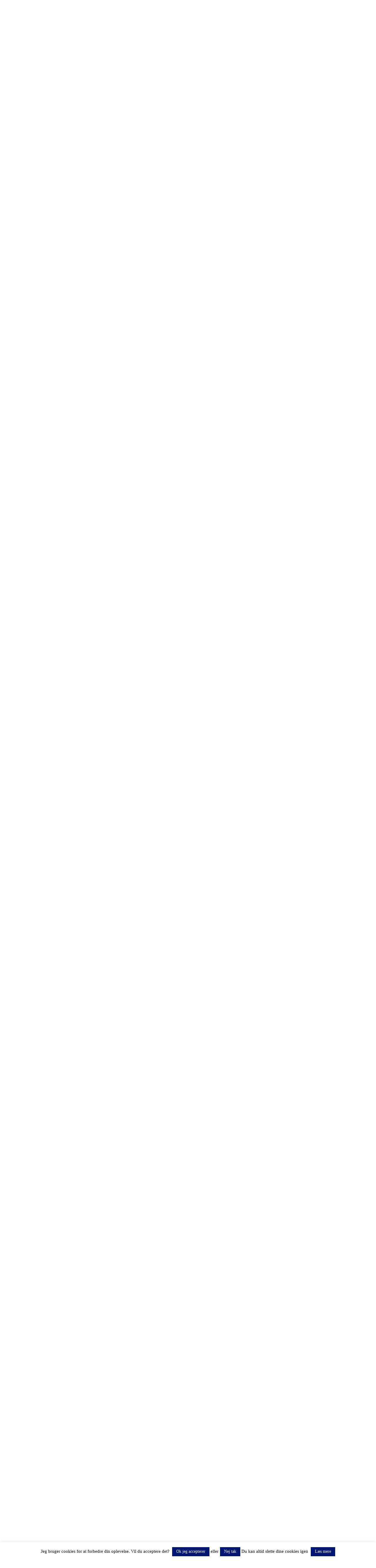

--- FILE ---
content_type: text/javascript
request_url: https://usercontent.one/wp/www.vivih.dk/wp-content/themes/seva/js/ajax.min.js?media=1767705103
body_size: 874
content:
/*! seva 2.1.6 2024-08-26 4:04:52 PM */
jQuery.fn.isOnScreen=function(){var a=jQuery(window),t={top:a.scrollTop(),left:a.scrollLeft()},a=(t.right=t.left+a.width(),t.bottom=t.top+a.height(),this.offset());return a.right=a.left+this.outerWidth(),a.bottom=a.top+this.outerHeight(),!(t.right<a.left||t.left>a.right||t.bottom<a.top||t.top>a.bottom)},jQuery(document).ready(function(e){var t,i,l,a,s,n;"undefined"!=typeof seva_ajax&&(t=parseInt(seva_ajax.startPage)+1,i=parseInt(seva_ajax.maxPages),l=seva_ajax.nextLink,"load_more"==(a=seva_ajax.autoLoad)?(e(".nav-pagination").before('<div class="pagination_holder" style="display: none;"></div>').after('<div id="load-posts"><a href="javascript:void(0);"><i class="fas fa-sync-alt"></i>'+seva_ajax.loadmore+"</a></div>"),t==i+1&&e("#load-posts a").html('<i class="fas fa-ban"></i>'+seva_ajax.nomore).addClass("disabled"),e("#load-posts a").on("click",function(){return t<=i&&!e(this).hasClass("loading")&&(e(this).html('<i class="fas fa-sync-alt fa-spinner"></i>'+seva_ajax.loading).addClass("loading"),e(".pagination_holder").load(l+" .latest_post",function(){t++;l=l.replace(/(\/?)page(\/|d=)[0-9]+/,"$1page$2"+t);var a=e(".pagination_holder").html();e(".pagination_holder").html(""),e(".site-main article:last").after(a),e(".site-main").find(".entry-content").find("div").hasClass("tiled-gallery")&&e.getScript(seva_ajax.plugin_url+"/jetpack/modules/tiled-gallery/tiled-gallery/tiled-gallery.js"),(t<=i?e("#load-posts a").html('<i class="fas fa-sync-alt"></i>'+seva_ajax.loadmore):e("#load-posts a").html('<i class="fas fa-ban"></i>'+seva_ajax.nomore).addClass("disabled")).removeClass("loading")})),!1}),e(".nav-pagination").remove()):"infinite_scroll"==a&&(e(".nav-pagination").before('<div class="pagination_holder" style="display: none;"></div>'),n=s=!1,(0<e(".blog").length||0<e(".search").length||0<e(".archive").length)&&e(window).scroll(function(){s||n||e(".latest_post").last().isOnScreen()&&(t<=i?(s=!0,e(".pagination_holder").load(l+" .latest_post",function(){t++;s=!1,l=l.replace(/(\/?)page(\/|d=)[0-9]+/,"$1page$2"+t);var a=e(".pagination_holder").html();e(".pagination_holder").html(""),e(".site-main article:last").after(a),e(".site-main").find(".entry-content").find("div").hasClass("tiled-gallery")&&e.getScript(seva_ajax.plugin_url+"/jetpack/modules/tiled-gallery/tiled-gallery/tiled-gallery.js")})):n=!0)}),e(".nav-pagination").remove()),e("body").on("click",".btn-simple",function(){e(this).addClass("adding-cart");var t=e(this).attr("id");e.ajax({url:seva_ajax.url,type:"post",data:"action=seva_add_cart_single&product_id="+t,success:function(a){e("#"+t).replaceWith(a)}}).done(function(){var a=e("#cart-"+t).val();e(".cart .number").html(a)})}))});